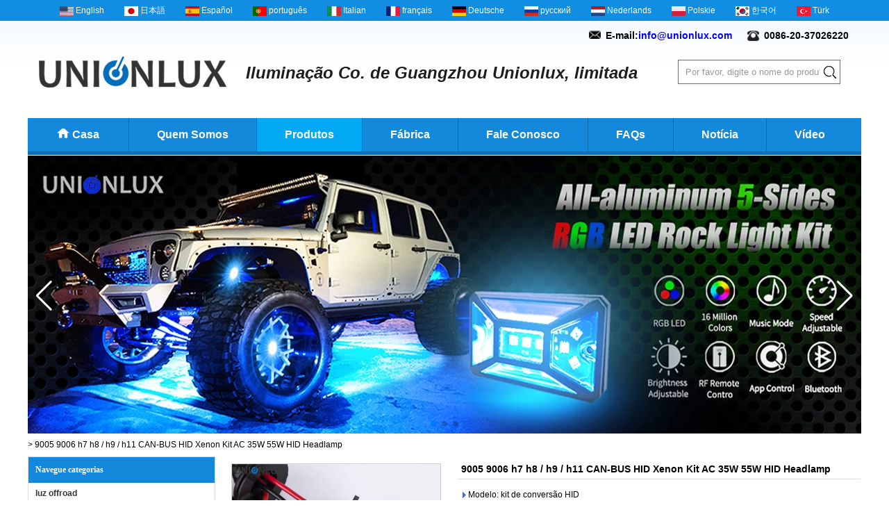

--- FILE ---
content_type: text/html; charset=utf-8
request_url: https://www.carlightsupplier.com/pt/products/9005-9006-h7-h8-h9-h11-CAN-BUS-HID-Xenon-Kit-AC-35W-55W-HID-Headlamp.html
body_size: 15099
content:
    <!DOCTYPE html>
    <html lang="pt">

    <head>
        <meta charset="utf-8">
        <!-- SEO BEGIN -->
        <title>Fornecedor de kit de conversão HID, China Wholesale Kit Xenon HID, HID China fábrica</title>
        <meta name="keywords" content="China Wholesale Kit Xenon HID, fábrica HID China, fornecedor de kit de conversão HID, China fabricante de faróis escondidos, kit CAN-BUS C9" />
        <meta name="description" content="China Wholesale Kit Xenon HID. Kit de kit de xenônio escondido da China, oferecemos-lhe o melhor preço competitivo, produto de alta qualidade, garantia 100&#37; 12 meses e entrega rápida.&#13;&#10;Também recebemos pedidos de OEM e ODM para o kit de xenônio slim / canbus hid." />
        <link rel="canonical" href="https://www.carlightsupplier.com/pt/products/9005-9006-h7-h8-h9-h11-CAN-BUS-HID-Xenon-Kit-AC-35W-55W-HID-Headlamp.html">
        <link rel="alternate" hreflang="en" href="https://www.carlightsupplier.com/products/9005-9006-h7-h8-h9-h11-CAN-BUS-HID-Xenon-Kit-AC-35W-55W-HID-Headlamp.html">
        <link rel="alternate" hreflang="ja" href="https://www.carlightsupplier.com/jp/products/9005-9006-h7-h8-h9-h11-CAN-BUS-HID-Xenon-Kit-AC-35W-55W-HID-Headlamp.html">
        <link rel="alternate" hreflang="es" href="https://www.carlightsupplier.com/es/products/9005-9006-h7-h8-h9-h11-CAN-BUS-HID-Xenon-Kit-AC-35W-55W-HID-Headlamp.html">
        <link rel="alternate" hreflang="pt" href="https://www.carlightsupplier.com/pt/products/9005-9006-h7-h8-h9-h11-CAN-BUS-HID-Xenon-Kit-AC-35W-55W-HID-Headlamp.html">
        <link rel="alternate" hreflang="it" href="https://www.carlightsupplier.com/it/products/9005-9006-h7-h8-h9-h11-CAN-BUS-HID-Xenon-Kit-AC-35W-55W-HID-Headlamp.html">
        <link rel="alternate" hreflang="fr" href="https://www.carlightsupplier.com/fr/products/9005-9006-h7-h8-h9-h11-CAN-BUS-HID-Xenon-Kit-AC-35W-55W-HID-Headlamp.html">
        <link rel="alternate" hreflang="de" href="https://www.carlightsupplier.com/de/products/9005-9006-h7-h8-h9-h11-CAN-BUS-HID-Xenon-Kit-AC-35W-55W-HID-Headlamp.html">
        <link rel="alternate" hreflang="ru" href="https://www.carlightsupplier.com/ru/products/9005-9006-h7-h8-h9-h11-CAN-BUS-HID-Xenon-Kit-AC-35W-55W-HID-Headlamp.html">
        <link rel="alternate" hreflang="nl" href="https://www.carlightsupplier.com/nl/products/9005-9006-h7-h8-h9-h11-CAN-BUS-HID-Xenon-Kit-AC-35W-55W-HID-Headlamp.html">
        <link rel="alternate" hreflang="pl" href="https://www.carlightsupplier.com/pl/products/9005-9006-h7-h8-h9-h11-CAN-BUS-HID-Xenon-Kit-AC-35W-55W-HID-Headlamp.html">
        <link rel="alternate" hreflang="ko" href="https://www.carlightsupplier.com/kr/products/9005-9006-h7-h8-h9-h11-CAN-BUS-HID-Xenon-Kit-AC-35W-55W-HID-Headlamp.html">
        <link rel="alternate" hreflang="tr" href="https://www.carlightsupplier.com/tr/products/9005-9006-h7-h8-h9-h11-CAN-BUS-HID-Xenon-Kit-AC-35W-55W-HID-Headlamp.html">
        <meta property="og:type" content="website" />
        <meta property="og:title" content="Fornecedor de kit de conversão HID, China Wholesale Kit Xenon HID, HID China fábrica" />
        <meta property="og:site_name" content="China Wholesale Kit Xenon HID, fábrica HID China, fornecedor de kit de conversão HID, China fabricante de faróis escondidos, kit CAN-BUS C9" />
        <meta property="og:description" content="China Wholesale Kit Xenon HID. Kit de kit de xenônio escondido da China, oferecemos-lhe o melhor preço competitivo, produto de alta qualidade, garantia 100&#37; 12 meses e entrega rápida.&#13;&#10;Também recebemos pedidos de OEM e ODM para o kit de xenônio slim / canbus hid." />
        <meta property="og:url" content="https://www.carlightsupplier.com/pt/products/9005-9006-h7-h8-h9-h11-CAN-BUS-HID-Xenon-Kit-AC-35W-55W-HID-Headlamp.html" />
        <meta property="og:image" content="https://cdn.cloudbf.com/thumb/pad/500x500_xsize/upfile/154/product_o/9005-9006-h7-h8-h9-h11-CAN-BUS-HID-Xenon-Kit-AC-35W-55W-HID-Headlamp.jpg.webp" />
                <link rel="shortcut icon" href="/favicon.ico">
        <meta name="author" content="yjzw.net">

        <!--[if IE]>
        <meta http-equiv="X-UA-Compatible" content="IE=edge">
        <![endif]-->
        <meta name="viewport" content="width=device-width, initial-scale=1">
        <link rel="stylesheet" type="text/css" href="/themes/zzx/autopartsd/static/font/iconfont.css" />
        <link rel="stylesheet" type="text/css" href="/themes/zzx/a_public/css/flexslider.css" />
        <link rel="stylesheet" type="text/css" href="/themes/zzx/autopartsd/static/fonts/iconfont.css" />
        <link rel="stylesheet" type="text/css" href="/themes/zzx/autopartsd/static/css/animate.min.css">
        <link rel="stylesheet" type="text/css" href="/themes/zzx/autopartsd/static/css/yunteam.css?v=1.1.4" />
        <link rel="stylesheet" type="text/css" href="/themes/zzx/autopartsd/static/css/style.css" />
        <link rel="stylesheet" type="text/css" href="/themes/zzx/autopartsd/static/css/xiugai.css?v=1.1.1" />
        <!--  -->
        <link rel="stylesheet" href="/themes/zzx/a_public/css/swiper-bundle.min.css" />

        <script src="/themes/zzx/a_public/js/jquery.min.js"></script>
        <script src="/themes/zzx/a_public/layer/layer.js"></script>
        <script src="/themes/zzx/a_public/js/MSClass.js"></script>
        <script src="/themes/zzx/a_public/js/jquery.flexslider-min.js"></script>
        <script src="/themes/zzx/a_public/js/swiper-bundle.min.js"></script>
        <script src="/themes/zzx/a_public/js/yunteam.js" ty pe="text/javascript" charset="utf-8"></script>
<!--        <link rel="stylesheet" href="/themes/zzx/autopartsd/static/css/pt.css">-->



        <!--[if lt IE 9]>
        <script src="/themes/zzx/a_public/js/html5shiv.min.js"></script>
        <script src="/themes/zzx/a_public/js/respond.min.js"></script>
        <![endif]-->
        
        

        <link rel="stylesheet" href="/themes/zzx/a_public/css/editable_page.css"><link rel="stylesheet" href="/pt/diystylecss/ssssss.xcss">        <meta name="viewport"
            content="width=device-width,user-scalable=yes,initial-scale=0.3,maximum-scale=0.3,shrink-to-fit=no">
        <style type="text/css">
            @media screen and (max-width: 1200px) {

                html,
                body {
                    width: 1280px;
                }
            }
        </style>
    </head>

    <body class="">
        
        <div id="container">
            <div id="header">
                <div class="lunghhs">
                    <dl class="language">
                        <dt>Select Language</dt>
                                                <dd>
                            <a href="https://www.carlightsupplier.com/products/9005-9006-h7-h8-h9-h11-CAN-BUS-HID-Xenon-Kit-AC-35W-55W-HID-Headlamp.html" hreflang="English" title="English">
                                <img src="/themes/zzx/a_public/flags/4x3/us.svg" width="20px" height="14px" />
                                <span>English</span>
                            </a>
                        </dd>
                                                <dd>
                            <a href="https://www.carlightsupplier.com/jp/products/9005-9006-h7-h8-h9-h11-CAN-BUS-HID-Xenon-Kit-AC-35W-55W-HID-Headlamp.html" hreflang="日本語" title="日本語">
                                <img src="/themes/zzx/a_public/flags/4x3/jp.svg" width="20px" height="14px" />
                                <span>日本語</span>
                            </a>
                        </dd>
                                                <dd>
                            <a href="https://www.carlightsupplier.com/es/products/9005-9006-h7-h8-h9-h11-CAN-BUS-HID-Xenon-Kit-AC-35W-55W-HID-Headlamp.html" hreflang="Español" title="Español">
                                <img src="/themes/zzx/a_public/flags/4x3/es.svg" width="20px" height="14px" />
                                <span>Español</span>
                            </a>
                        </dd>
                                                <dd>
                            <a href="https://www.carlightsupplier.com/pt/products/9005-9006-h7-h8-h9-h11-CAN-BUS-HID-Xenon-Kit-AC-35W-55W-HID-Headlamp.html" hreflang="português" title="português">
                                <img src="/themes/zzx/a_public/flags/4x3/pt.svg" width="20px" height="14px" />
                                <span>português</span>
                            </a>
                        </dd>
                                                <dd>
                            <a href="https://www.carlightsupplier.com/it/products/9005-9006-h7-h8-h9-h11-CAN-BUS-HID-Xenon-Kit-AC-35W-55W-HID-Headlamp.html" hreflang="Italian" title="Italian">
                                <img src="/themes/zzx/a_public/flags/4x3/it.svg" width="20px" height="14px" />
                                <span>Italian</span>
                            </a>
                        </dd>
                                                <dd>
                            <a href="https://www.carlightsupplier.com/fr/products/9005-9006-h7-h8-h9-h11-CAN-BUS-HID-Xenon-Kit-AC-35W-55W-HID-Headlamp.html" hreflang="français" title="français">
                                <img src="/themes/zzx/a_public/flags/4x3/fr.svg" width="20px" height="14px" />
                                <span>français</span>
                            </a>
                        </dd>
                                                <dd>
                            <a href="https://www.carlightsupplier.com/de/products/9005-9006-h7-h8-h9-h11-CAN-BUS-HID-Xenon-Kit-AC-35W-55W-HID-Headlamp.html" hreflang="Deutsche" title="Deutsche">
                                <img src="/themes/zzx/a_public/flags/4x3/de.svg" width="20px" height="14px" />
                                <span>Deutsche</span>
                            </a>
                        </dd>
                                                <dd>
                            <a href="https://www.carlightsupplier.com/ru/products/9005-9006-h7-h8-h9-h11-CAN-BUS-HID-Xenon-Kit-AC-35W-55W-HID-Headlamp.html" hreflang="русский" title="русский">
                                <img src="/themes/zzx/a_public/flags/4x3/ru.svg" width="20px" height="14px" />
                                <span>русский</span>
                            </a>
                        </dd>
                                                <dd>
                            <a href="https://www.carlightsupplier.com/nl/products/9005-9006-h7-h8-h9-h11-CAN-BUS-HID-Xenon-Kit-AC-35W-55W-HID-Headlamp.html" hreflang="Nederlands" title="Nederlands">
                                <img src="/themes/zzx/a_public/flags/4x3/nl.svg" width="20px" height="14px" />
                                <span>Nederlands</span>
                            </a>
                        </dd>
                                                <dd>
                            <a href="https://www.carlightsupplier.com/pl/products/9005-9006-h7-h8-h9-h11-CAN-BUS-HID-Xenon-Kit-AC-35W-55W-HID-Headlamp.html" hreflang="Polskie" title="Polskie">
                                <img src="/themes/zzx/a_public/flags/4x3/pl.svg" width="20px" height="14px" />
                                <span>Polskie</span>
                            </a>
                        </dd>
                                                <dd>
                            <a href="https://www.carlightsupplier.com/kr/products/9005-9006-h7-h8-h9-h11-CAN-BUS-HID-Xenon-Kit-AC-35W-55W-HID-Headlamp.html" hreflang="한국어" title="한국어">
                                <img src="/themes/zzx/a_public/flags/4x3/kr.svg" width="20px" height="14px" />
                                <span>한국어</span>
                            </a>
                        </dd>
                                                <dd>
                            <a href="https://www.carlightsupplier.com/tr/products/9005-9006-h7-h8-h9-h11-CAN-BUS-HID-Xenon-Kit-AC-35W-55W-HID-Headlamp.html" hreflang="Türk" title="Türk">
                                <img src="/themes/zzx/a_public/flags/4x3/tr.svg" width="20px" height="14px" />
                                <span>Türk</span>
                            </a>
                        </dd>
                                            </dl>
                </div>
                <div class="wrap">
                    <div class="phone">
                        <div style="float: left;"><img src="https://cdn.cloudbf.com/files/app/open/3/img/2023/08/28/20170826092930717_jYS14G.png" style="float: left; margin-top: 1px; border-width: 0px; border-style: solid;" />
<span style="display: inline-block;float: left;font-size: 14px;margin-left: 7px;">E-mail:<a href="mailto:info@unionlux.com" style="color: rgb(0, 0, 255);" target="_blank">info@unionlux.com</a></span></div>

<div style="float: left;margin-left: 22px;"><img src="https://cdn.cloudbf.com/files/app/open/3/img/2023/08/28/20170826093019658_UiURqc.png" style="float: left; margin-top: 1px; border-width: 0px; border-style: solid;" />
<span style="display: inline-block;float: left;font-size: 14px;margin-left: 7px;">0086-20-37026220</span></div>                    </div>
                    <div class="logo">
                        <a href="/pt" rel="home" title="Iluminação Co. de Guangzhou Unionlux, limitada."><img
                                alt="Iluminação Co. de Guangzhou Unionlux, limitada." src="https://cdn.cloudbf.com/files/154/img/2023/08/28/202308281451160164732.png"
                                title="Iluminação Co. de Guangzhou Unionlux, limitada."  onload="CheckOnload(this,0,60);" type=""></a>
                    </div>
                    <div class="tip"><p>
<span style="font-size:24px;color:#1e1e1e;font-family: Arial;">Iluminação Co. de Guangzhou Unionlux, limitada</span></p></div>
                    <div class="request"><a href="/pt/inquiry.html">Solicite um orçamento</a></div>
                    <div class="search">
                        <form action="/pt/apisearch.html" method="post" name="SearchForm" id="SearchForm">
                            <input type="hidden" name="cid" id="cid" value="">
                            <dl class="category">
                                <dt>todas as categorias</dt>
                                <dd>
                                                                        <a href="#" onclick="return setCategory(this,4028);"
                                       title="China luz offroad fabricante">
                                        luz offroad                                    </a>
                                                                        <a href="#" onclick="return setCategory(this,4601);"
                                       title="China  fabricante">
                                                                            </a>
                                                                        <a href="#" onclick="return setCategory(this,4602);"
                                       title="China  fabricante">
                                                                            </a>
                                                                        <a href="#" onclick="return setCategory(this,4603);"
                                       title="China  fabricante">
                                                                            </a>
                                                                        <a href="#" onclick="return setCategory(this,4021);"
                                       title="China Farol led automático fabricante">
                                        Farol led automático                                    </a>
                                                                        <a href="#" onclick="return setCategory(this,4039);"
                                       title="China Mercedes Benz fabricante">
                                        Mercedes Benz                                    </a>
                                                                        <a href="#" onclick="return setCategory(this,4027);"
                                       title="China Bulbo da série de D fabricante">
                                        Bulbo da série de D                                    </a>
                                                                        <a href="#" onclick="return setCategory(this,4022);"
                                       title="China HID luz Xenon fabricante">
                                        HID luz Xenon                                    </a>
                                                                        <a href="#" onclick="return setCategory(this,5483);"
                                       title="China  fabricante">
                                                                            </a>
                                                                        <a href="#" onclick="return setCategory(this,5481);"
                                       title="China  fabricante">
                                                                            </a>
                                                                        <a href="#" onclick="return setCategory(this,4600);"
                                       title="China  fabricante">
                                                                            </a>
                                                                        <a href="#" onclick="return setCategory(this,4574);"
                                       title="China  fabricante">
                                                                            </a>
                                                                        <a href="#" onclick="return setCategory(this,4573);"
                                       title="China  fabricante">
                                                                            </a>
                                                                        <a href="#" onclick="return setCategory(this,4572);"
                                       title="China  fabricante">
                                                                            </a>
                                                                        <a href="#" onclick="return setCategory(this,4042);"
                                       title="China OEM Ballast fabricante">
                                        OEM Ballast                                    </a>
                                                                        <a href="#" onclick="return setCategory(this,4041);"
                                       title="China Mazda fabricante">
                                        Mazda                                    </a>
                                                                        <a href="#" onclick="return setCategory(this,4040);"
                                       title="China Honda fabricante">
                                        Honda                                    </a>
                                                                        <a href="#" onclick="return setCategory(this,4038);"
                                       title="China BMW fabricante">
                                        BMW                                    </a>
                                                                        <a href="#" onclick="return setCategory(this,4037);"
                                       title="China RGB Wheel Light fabricante">
                                        RGB Wheel Light                                    </a>
                                                                        <a href="#" onclick="return setCategory(this,4036);"
                                       title="China LED Fang Light fabricante">
                                        LED Fang Light                                    </a>
                                                                    </dd>
                            </dl>
                                                        <input type="text" class="textbox" name="keyword" id="keywords"
                                   value="Por favor, digite o nome do produto"
                                   def="Por favor, digite o nome do produto" onfocus="onFocus(this)"
                                   onblur="onBlur(this)">
                                                        <input type="submit" class="submit" value="Procurar">
                        </form>
                    </div>
                </div>
            </div>
            <div id="nav">
                <div class="wrap">
                    <ul>
                                                <li class=""><a href="/pt/index.html">Casa</a></li>
                                                                        <li class=""><a href="/pt/about-us.html">Quem Somos</a></li>
                                                                        <li class="current">
                            <a href="/pt/products.htm">Produtos</a>
                                                        <div class="products">
                                                                <a href="/pt/products/Offroad-light.htm">luz offroad</a>
                                                                <a href="/pt/products/UTVATV-Light.htm"></a>
                                                                <a href="/pt/products/LED-Interior-Light.htm"></a>
                                                                <a href="/pt/products/Motorcycle-Light.htm"></a>
                                                                <a href="/pt/products/Led-Headlight.htm">Farol led automático</a>
                                                                <a href="/pt/products/HID-Xenon-light.htm">HID luz Xenon</a>
                                                                <a href="/pt/products/LED-marker.htm">Marcador LED</a>
                                                            </div>
                                                    </li>
                                                                        <li class=""><a href="/pt/about-us/Factory.html">Fábrica</a></li>
                                                                        <li class=""><a href="/pt/contact-us.html">Fale Conosco</a></li>
                                                                        <li class=""><a href="/pt/FAQs.html">FAQs</a></li>
                                                                        <li class=""><a href="/pt/news.htm">Notícia</a></li>
                                                                        <li class=""><a href="/pt/video.htm">Vídeo</a></li>
                                                                    </ul>
                </div>
            </div>
    <div class="clear"></div>


        <div class="banner pr wrap" id="banner">
    <div class="swiper-container banner-container banner-swiper">
        <div class="swiper-wrapper">
                        <div class="swiper-slide">
                <a href="https://www.carlightsupplier.com/products/All-aluminum-5-Sides-RGB-LED-Rock-Lights-Kit-Multicolor-Neon-Accent-Music-Underbody-Lighting-Underglow-Kits-with-RF-Controller-for-Off-Road-Cars.html" class="swiper_link"><img src="https://cdn.cloudbf.com/thumb/format/mini_xsize/files/154/img/2023/10/08/5_EzduJ6.jpg.webp" height="100%" /></a>
            </div>
                        <div class="swiper-slide">
                <a href="javascript:void(0);" class="swiper_link"><img src="https://cdn.cloudbf.com/thumb/format/mini_xsize/upfile/154/ad/2022120116034110411.jpg.webp" height="100%" /></a>
            </div>
                        <div class="swiper-slide">
                <a href="javascript:void(0);" class="swiper_link"><img src="https://cdn.cloudbf.com/thumb/format/mini_xsize/upfile/154/ad/2022112215134823931.jpg.webp" height="100%" /></a>
            </div>
                    </div>
        <!-- Add Pagination -->
        <div class="swiper-pagination"></div>
        <!-- Add Arrows -->
        <div class="bun ani" swiper-animate-effect="zoomIn" swiper-animate-duration="0.2s" swiper-animate-delay="0.3s">
            <div class="swiper-button-next swiper-button-white"></div>
            <div class="swiper-button-prev swiper-button-white"></div>
        </div>
        <!-- <div class="swiper-button-next"></div>
            <div class="swiper-button-prev"></div> -->
    </div>

</div>
<script>
    var swiper = new Swiper('.banner-container', {
        loop: true,
        autoplay: {
            delay: 6000,
            stopOnLastSlide: false,
            disableOnInteraction: false,
        },
        pagination: {
            el: '.banner-container .swiper-pagination',
            clickable: true,
        },
        // followFinger: false,
        // effect: 'fade',
        speed: 1000,
        navigation: {
            nextEl: '.banner-container .swiper-button-next',
            prevEl: '.banner-container .swiper-button-prev',
        }
    });
</script>

        
    <link rel="stylesheet" type="text/css" href="/themes/zzx/a_public/css/lightbox.css" />
    <link rel="stylesheet" type="text/css" href="/themes/zzx/autopartsd/static/css/products.css" />
        <script src="/themes/zzx/a_public/js/Magnifier.js" type="text/javascript" charset="utf-8"></script>
    <script src="/themes/zzx/a_public/js/lightbox.js" type="text/javascript" charset="utf-8"></script>
    <script type="text/javascript" src="/themes/zzx/a_public/js/Gallery.js"></script>
        <div id="container">
        <div id="position">
                        &gt; <span>9005 9006 h7 h8 / h9 / h11 CAN-BUS HID Xenon Kit AC 35W 55W HID Headlamp</span>
        </div>
        <div id="main">
            <div class="sider">
                <dl class="box menu category">
    <dt>Navegue categorias</dt>
        <dd class="">
        <a href="/pt/products/Offroad-light.htm" title="China luz offroad fabricante" class="parent top">luz offroad</a>
                <span></span>
        <!-- <ul>
                        <li class="sub top "><a href="/pt/products/LED-Grille-Light-Kit.htm" title="China  fabricante"></a>
            </li>
                        <li class="sub top "><a href="/pt/products/rgb-wheel-light.htm" title="China RGB Wheel Light fabricante">RGB Wheel Light</a>
            </li>
                        <li class="sub top "><a href="/pt/products/LED-Rock-Light.htm" title="China LED Rock Light fabricante">LED Rock Light</a>
            </li>
                        <li class="sub top "><a href="/pt/products/LED-work-light.htm" title="China Luz de trabalho LED fabricante">Luz de trabalho LED</a>
            </li>
                        <li class="sub top "><a href="/pt/products/LED-light-bar.htm" title="China Barra de luz LED fabricante">Barra de luz LED</a>
            </li>
                    </ul> -->
            </dd>
            <dd class="">
        <a href="/pt/products/UTVATV-Light.htm" title="China  fabricante" class="parent top"></a>
                <span></span>
        <!-- <ul>
                        <li class="sub top "><a href="/pt/products/led-fang-light.htm" title="China LED Fang Light fabricante">LED Fang Light</a>
            </li>
                    </ul> -->
            </dd>
            <dd class="">
        <a href="/pt/products/LED-Interior-Light.htm" title="China  fabricante" class="parent top"></a>
            </dd>
            <dd class="">
        <a href="/pt/products/Motorcycle-Light.htm" title="China  fabricante" class="parent top"></a>
            </dd>
            <dd class="">
        <a href="/pt/products/Led-Headlight.htm" title="China Farol led automático fabricante" class="parent top">Farol led automático</a>
                <span></span>
        <!-- <ul>
                        <li class="sub top "><a href="/pt/products/LED-Projector.htm" title="China  fabricante"></a>
            </li>
                        <li class="sub top "><a href="/pt/products/S3-Pro-LED-Headlight.htm" title="China  fabricante"></a>
            </li>
                        <li class="sub top "><a href="/pt/products/V27-Gold-Headlight.htm" title="China  fabricante"></a>
            </li>
                        <li class="sub top "><a href="/pt/products/V25-Canbus-Headlight.htm" title="China  fabricante"></a>
            </li>
                        <li class="sub top "><a href="/pt/products/S-Projector.htm" title="China  fabricante"></a>
            </li>
                    </ul> -->
            </dd>
            <dd class="">
        <a href="/pt/products/HID-Xenon-light.htm" title="China HID luz Xenon fabricante" class="parent top">HID luz Xenon</a>
                <span></span>
        <!-- <ul>
                        <li class="sub top "><a href="/pt/products/D-series.htm" title="China Bulbo da série de D fabricante">Bulbo da série de D</a>
            </li>
                        <li class="sub top "><a href="/pt/products/OEM-Ballast.htm" title="China OEM Ballast fabricante">OEM Ballast</a>
            </li>
                    </ul> -->
            </dd>
            <dd class="">
        <a href="/pt/products/LED-marker.htm" title="China Marcador LED fabricante" class="parent top">Marcador LED</a>
                <span></span>
        <!-- <ul>
                        <li class="sub top "><a href="/pt/products/Mercedes-Benz.htm" title="China Mercedes Benz fabricante">Mercedes Benz</a>
            </li>
                        <li class="sub top "><a href="/pt/products/Mazda.htm" title="China Mazda fabricante">Mazda</a>
            </li>
                        <li class="sub top "><a href="/pt/products/Honda.htm" title="China Honda fabricante">Honda</a>
            </li>
                        <li class="sub top "><a href="/pt/products/BMW.htm" title="China BMW fabricante">BMW</a>
            </li>
                    </ul> -->
            </dd>
        </dl>

                <!--include left-->
                <script type="text/javascript">
    $('.category dd span').click(function(){
        if($(this).parent().hasClass('select')){
            $(this).parent().removeClass('select')
        }else{
            $(this).parent().toggleClass('open').siblings().removeClass('open');
        }
    })
</script>
<div class="h5"></div>


<dl class="box subscribe">
    <dt>Se inscrever</dt>
    <dd>
        <div class="annotation">Receba atualizações por e-mail sobre novos produtos</div>
        <form>
            <input type="text" class="textbox" name="Email" id="Email" value="Endereço de email" def="Endereço de email" onfocus="onFocus(this)" onblur="onBlur(this)" />
            <input type="button" class="btn" value="Se inscrever" onclick="Subscribe()">
        </form>
    </dd>
</dl>
<div class="h5"></div>


<div class="website" ><dl class="box cert">
    <dt>Certificações.</dt>
    <dd>
        <div class="swiper-container add_Certifications6">
            <div class="swiper-wrapper">
                                <div class="swiper-slide">
                                        <a href="javascript:void(0);"><img src="https://cdn.cloudbf.com/thumb/format/mini_xsize/upfile/154/ad/2017112317440550671.jpg.webp" title="证书 5"></a>
                                    </div>
                                <div class="swiper-slide">
                                        <a href="javascript:void(0);"><img src="https://cdn.cloudbf.com/thumb/format/mini_xsize/upfile/154/ad/2017112317434184751.jpg.webp" title="证书 4"></a>
                                    </div>
                                <div class="swiper-slide">
                                        <a href="javascript:void(0);"><img src="https://cdn.cloudbf.com/thumb/format/mini_xsize/upfile/154/ad/2017112317422000461.jpg.webp" title="证书 2"></a>
                                    </div>
                                <div class="swiper-slide">
                                        <a href="javascript:void(0);"><img src="https://cdn.cloudbf.com/thumb/format/mini_xsize/upfile/154/ad/2017112317415581631.jpg.webp" title="证书 1"></a>
                                    </div>
                                            </div>
            <div class="swiper-button-next swiper-button-black"></div>
            <div class="swiper-button-prev swiper-button-black"></div>
        </div>
        <!--内容-->
        <script>
            var swiper = new Swiper('.add_Certifications6', {
      spaceBetween: 30,
      centeredSlides: true,
      loop:true,
      autoplay: {
        delay: 4500,
        disableOnInteraction: false,
      },
      navigation: {
        nextEl: '.add_Certifications6 .swiper-button-next',
        prevEl: '.add_Certifications6 .swiper-button-prev',
      },
    });
  </script>
    </dd>
</dl>
</div>
<div class="h5"></div>


<div class="website" ><dl class="box product">
    <dt></dt>
    <dd id="marqueea637">
                <div class="item">
            <a href="/pt/products/Undergolw-Light-For-Car-Jeep-Off-Road-Truck-Boat-Bluetooth-APP-Control-468-In-1-RGB-LED-Rock-Lights-Chassis-Light-Music-Sync-COPY-bav4w2.html" class="pic" title="China Luzes de rock LED de 5 lados 8 pods Luzes de brilho multicoloridas para caminhões com controle de aplicativo Modo de música intermitente Luzes de rock RGB para acessórios de carro SUV de barco fabricante">
                <img src="https://cdn.cloudbf.com/thumb/format/mini_xsize/files/154/img/2023/10/08/202310081106520176421.jpg.webp" alt="China Luzes de rock LED de 5 lados 8 pods Luzes de brilho multicoloridas para caminhões com controle de aplicativo Modo de música intermitente Luzes de rock RGB para acessórios de carro SUV de barco fabricante" />
            </a>
            <h2>
                <a href="/pt/products/Undergolw-Light-For-Car-Jeep-Off-Road-Truck-Boat-Bluetooth-APP-Control-468-In-1-RGB-LED-Rock-Lights-Chassis-Light-Music-Sync-COPY-bav4w2.html" title="China Luzes de rock LED de 5 lados 8 pods Luzes de brilho multicoloridas para caminhões com controle de aplicativo Modo de música intermitente Luzes de rock RGB para acessórios de carro SUV de barco fabricante">Luzes de rock LED de 5 lados 8 pods Luzes de brilho multicoloridas para caminhões com controle de aplicativo Modo de música intermitente Luzes de rock RGB para acessórios de carro SUV de barco</a>
            </h2>
            <div class="clear"></div>
        </div>
                <div class="item">
            <a href="/pt/products/All-aluminum-5-Sides-RGB-LED-Rock-Lights-Kit-Multicolor-Neon-Accent-Music-Underbody-Lighting-Underglow-Kits-with-RF-Controller-for-Off-Road-Cars.html" class="pic" title="China Bluetooth RGB LED Rock Lights Kit, Multicolor Neon Accent Music Flashing Lighting Underglow Kits with RF Controller for Off-Road, Trucks, Cars, UTV, ATV, SUV, RZR, Motorcycles, Boats - COPY - fdf63g fabricante">
                <img src="https://cdn.cloudbf.com/thumb/format/mini_xsize/files/154/img/2023/10/08/202310081449250125273.jpg.webp" alt="China Bluetooth RGB LED Rock Lights Kit, Multicolor Neon Accent Music Flashing Lighting Underglow Kits with RF Controller for Off-Road, Trucks, Cars, UTV, ATV, SUV, RZR, Motorcycles, Boats - COPY - fdf63g fabricante" />
            </a>
            <h2>
                <a href="/pt/products/All-aluminum-5-Sides-RGB-LED-Rock-Lights-Kit-Multicolor-Neon-Accent-Music-Underbody-Lighting-Underglow-Kits-with-RF-Controller-for-Off-Road-Cars.html" title="China Bluetooth RGB LED Rock Lights Kit, Multicolor Neon Accent Music Flashing Lighting Underglow Kits with RF Controller for Off-Road, Trucks, Cars, UTV, ATV, SUV, RZR, Motorcycles, Boats - COPY - fdf63g fabricante">Bluetooth RGB LED Rock Lights Kit, Multicolor Neon Accent Music Flashing Lighting Underglow Kits with RF Controller for Off-Road, Trucks, Cars, UTV, ATV, SUV, RZR, Motorcycles, Boats - COPY - fdf63g</a>
            </h2>
            <div class="clear"></div>
        </div>
                <div class="item">
            <a href="/pt/products/6-Pods-RGBW-LED-Rock-Lights-24LEDS-210-Degrees-Wide-Angle-Music-Mode-Neon-LED-Light-Kit-for-Off-Road-Truck-SUV-ATV-UTV-Boat.html" class="pic" title="China 5 Sides LED Rock Lights 8 Pods Multicolor Underglow Lights for Trucks with App Control Flashing Music Mode RGB Rock Lights for Boat SUV Car Accessories - COPY - lf3jlu fabricante">
                <img src="https://cdn.cloudbf.com/thumb/format/mini_xsize/files/154/img/2023/10/10/202310101631040191008.jpg.webp" alt="China 5 Sides LED Rock Lights 8 Pods Multicolor Underglow Lights for Trucks with App Control Flashing Music Mode RGB Rock Lights for Boat SUV Car Accessories - COPY - lf3jlu fabricante" />
            </a>
            <h2>
                <a href="/pt/products/6-Pods-RGBW-LED-Rock-Lights-24LEDS-210-Degrees-Wide-Angle-Music-Mode-Neon-LED-Light-Kit-for-Off-Road-Truck-SUV-ATV-UTV-Boat.html" title="China 5 Sides LED Rock Lights 8 Pods Multicolor Underglow Lights for Trucks with App Control Flashing Music Mode RGB Rock Lights for Boat SUV Car Accessories - COPY - lf3jlu fabricante">5 Sides LED Rock Lights 8 Pods Multicolor Underglow Lights for Trucks with App Control Flashing Music Mode RGB Rock Lights for Boat SUV Car Accessories - COPY - lf3jlu</a>
            </h2>
            <div class="clear"></div>
        </div>
                <div class="item">
            <a href="/pt/products/2-Pcs-LED-Sequential-Side-Marker-Light-Front-Fender-Vent-Light-for-Jeep-Wrangler-JL-2018-2020-LED-Amber-Blinker-Turn-Signal-Lights-White-Day-Running-Lamps.html" class="pic" title="China Motorcycle LED Fog Lights Auxiliary Driving Light 120W Dual Color Spotlights White Amber Strobe Flashing Lights for Car Truck 2pcs - COPY - iqmu45 fabricante">
                <img src="https://cdn.cloudbf.com/thumb/format/mini_xsize/files/154/img/2023/10/08/202310081733110199381.jpg.webp" alt="China Motorcycle LED Fog Lights Auxiliary Driving Light 120W Dual Color Spotlights White Amber Strobe Flashing Lights for Car Truck 2pcs - COPY - iqmu45 fabricante" />
            </a>
            <h2>
                <a href="/pt/products/2-Pcs-LED-Sequential-Side-Marker-Light-Front-Fender-Vent-Light-for-Jeep-Wrangler-JL-2018-2020-LED-Amber-Blinker-Turn-Signal-Lights-White-Day-Running-Lamps.html" title="China Motorcycle LED Fog Lights Auxiliary Driving Light 120W Dual Color Spotlights White Amber Strobe Flashing Lights for Car Truck 2pcs - COPY - iqmu45 fabricante">Motorcycle LED Fog Lights Auxiliary Driving Light 120W Dual Color Spotlights White Amber Strobe Flashing Lights for Car Truck 2pcs - COPY - iqmu45</a>
            </h2>
            <div class="clear"></div>
        </div>
                <div class="item">
            <a href="/pt/products/Motorcycle-LED-Fog-Lights-Auxiliary-Driving-Light-120W-Dual-Color-Spotlights-White-Amber-Strobe-Flashing-Lights-for-Car-Truck-2pcs.html" class="pic" title="China Motorcycle LED Pods Auxiliary Driving Fog Lights White Yellow Red Green Blue LED Spotlight Projector Work Light 60W 7800lm 2 pack - COPY - kgcps1 fabricante">
                <img src="https://cdn.cloudbf.com/thumb/format/mini_xsize/files/154/img/2023/10/08/202310081706300171644.jpg.webp" alt="China Motorcycle LED Pods Auxiliary Driving Fog Lights White Yellow Red Green Blue LED Spotlight Projector Work Light 60W 7800lm 2 pack - COPY - kgcps1 fabricante" />
            </a>
            <h2>
                <a href="/pt/products/Motorcycle-LED-Fog-Lights-Auxiliary-Driving-Light-120W-Dual-Color-Spotlights-White-Amber-Strobe-Flashing-Lights-for-Car-Truck-2pcs.html" title="China Motorcycle LED Pods Auxiliary Driving Fog Lights White Yellow Red Green Blue LED Spotlight Projector Work Light 60W 7800lm 2 pack - COPY - kgcps1 fabricante">Motorcycle LED Pods Auxiliary Driving Fog Lights White Yellow Red Green Blue LED Spotlight Projector Work Light 60W 7800lm 2 pack - COPY - kgcps1</a>
            </h2>
            <div class="clear"></div>
        </div>
                <div class="item">
            <a href="/pt/products/Motorcycle-LED-Pods-Auxiliary-Driving-Fog-Lights-White-Yellow-Red-Green-Blue-LED-Spotlight-Projector-Work-Light-60W-7800lm-2-pack.html" class="pic" title="China Universal RGB LED Grille Light Upgrade Front Grille Light Day Running Light App Control Grill Light FOR Toyota 4Runner 2014-2019 - COPY - rrrabi fabricante">
                <img src="https://cdn.cloudbf.com/thumb/format/mini_xsize/files/154/img/2023/10/08/202310081543460174572.jpg.webp" alt="China Universal RGB LED Grille Light Upgrade Front Grille Light Day Running Light App Control Grill Light FOR Toyota 4Runner 2014-2019 - COPY - rrrabi fabricante" />
            </a>
            <h2>
                <a href="/pt/products/Motorcycle-LED-Pods-Auxiliary-Driving-Fog-Lights-White-Yellow-Red-Green-Blue-LED-Spotlight-Projector-Work-Light-60W-7800lm-2-pack.html" title="China Universal RGB LED Grille Light Upgrade Front Grille Light Day Running Light App Control Grill Light FOR Toyota 4Runner 2014-2019 - COPY - rrrabi fabricante">Universal RGB LED Grille Light Upgrade Front Grille Light Day Running Light App Control Grill Light FOR Toyota 4Runner 2014-2019 - COPY - rrrabi</a>
            </h2>
            <div class="clear"></div>
        </div>
                <div class="item">
            <a href="/pt/products/Led-Car-Front-Grille-Lighting-RGB-Universal-Daytime-Running-Light-FOR-Tacoma-2020-22-SUV-Auto-Central-Grid-Warning-Fog-Light-12V.html" class="pic" title="China All-aluminum 5-Sides RGB LED Rock Lights Kit Multicolor Neon Accent Music Underbody Lighting Underglow Kits with RF Controller for Off-Road Cars - COPY - 00987n fabricante">
                <img src="https://cdn.cloudbf.com/thumb/format/mini_xsize/files/154/img/2023/10/07/202310071501130116558.jpg.webp" alt="China All-aluminum 5-Sides RGB LED Rock Lights Kit Multicolor Neon Accent Music Underbody Lighting Underglow Kits with RF Controller for Off-Road Cars - COPY - 00987n fabricante" />
            </a>
            <h2>
                <a href="/pt/products/Led-Car-Front-Grille-Lighting-RGB-Universal-Daytime-Running-Light-FOR-Tacoma-2020-22-SUV-Auto-Central-Grid-Warning-Fog-Light-12V.html" title="China All-aluminum 5-Sides RGB LED Rock Lights Kit Multicolor Neon Accent Music Underbody Lighting Underglow Kits with RF Controller for Off-Road Cars - COPY - 00987n fabricante">All-aluminum 5-Sides RGB LED Rock Lights Kit Multicolor Neon Accent Music Underbody Lighting Underglow Kits with RF Controller for Off-Road Cars - COPY - 00987n</a>
            </h2>
            <div class="clear"></div>
        </div>
                <div class="item">
            <a href="/pt/products/4PCS-RGB-Grill-LED-Light-APP-Remote-Control-For-Tacoma-2016-2019-Front-Grille-Colorful-LED-Light-Trim-Grill-Car-Accessories.html" class="pic" title="China Universal Upgrade 3/4pcs RGB Grille Light Front Grill LED Car Day Running Light FOR 2019-2022 RAV4 Tacoma - COPY - tf3wsm fabricante">
                <img src="https://cdn.cloudbf.com/thumb/format/mini_xsize/files/154/img/2023/10/07/202310071521250177331.jpg.webp" alt="China Universal Upgrade 3/4pcs RGB Grille Light Front Grill LED Car Day Running Light FOR 2019-2022 RAV4 Tacoma - COPY - tf3wsm fabricante" />
            </a>
            <h2>
                <a href="/pt/products/4PCS-RGB-Grill-LED-Light-APP-Remote-Control-For-Tacoma-2016-2019-Front-Grille-Colorful-LED-Light-Trim-Grill-Car-Accessories.html" title="China Universal Upgrade 3/4pcs RGB Grille Light Front Grill LED Car Day Running Light FOR 2019-2022 RAV4 Tacoma - COPY - tf3wsm fabricante">Universal Upgrade 3/4pcs RGB Grille Light Front Grill LED Car Day Running Light FOR 2019-2022 RAV4 Tacoma - COPY - tf3wsm</a>
            </h2>
            <div class="clear"></div>
        </div>
            </dd>
</dl>
<script type="text/javascript">
// new Marquee("marqueea637", "top", 1, 260, 2117, 50, 5000)
</script>
<div class="h5"></div>
</div>


<div class="website" ><dl class="box latest"><dt></dt>
    <dd id="marquee639">
        <ul>
                        <li>
                <h4><a href="/pt/news/What-is-CAN-BUS.html" title="O que é CAN-BUS&#63;">O que é CAN-BUS&#63;</a></h4>
                <div class="text">O que é CAN-BUS? O CANBus é chamado de “Tecnologia de barramento de rede de área de controlador”. A tecnologia de barramento Can-Bus foi usada pe...</div>
            </li>
                        <li>
                <h4><a href="/pt/news/For-off-road-light-Led-light-bar.html" title="Para fora da estrada luz LED barra de luz">Para fora da estrada luz LED barra de luz</a></h4>
                <div class="text">Unionlux Lighting é um fornecedor profissional e exportador de luzes led automotivas(lâmpadas led auto da china).Nós frequentemente irá atualizar ...</div>
            </li>
                        <li>
                <h4><a href="/pt/news/Newest-design-led-bulbs-6G39-Series-with-39smd-2016-chips.html" title="O projeto o mais novo conduziu a série 6G39 das ampolas com as microplaquetas 39smd 2016">O projeto o mais novo conduziu a série 6G39 das ampolas com as microplaquetas 39smd 2016</a></h4>
                <div class="text">O projeto o mais novo conduziu a série 6G39 das ampolas com as microplaquetas 39smd 2016  Notado: Temos o prazer de informar que lançamos recentemen...</div>
            </li>
                        <li>
                <h4><a href="/pt/news/S1-B6-V1-V18-led-headlights-New-arrival-types.html" title="S1 B6 V1 V18 levou faróis-novos tipos de chegada">S1 B6 V1 V18 levou faróis-novos tipos de chegada</a></h4>
                <div class="text">S1 B6 V1 V18 levou faróis-novos tipos de chegada Os faróis de LED proporcionam uma melhor visão e&nbsp;podem poupar dinheiro aos motoristas durante toda...</div>
            </li>
                        <li>
                <h4><a href="/pt/news/More-friendly-relationship-is-going-to-build-between-China-and-Russia.html" title="Um relacionamento mais amigável vai se construir entre a China e a Rússia">Um relacionamento mais amigável vai se construir entre a China e a Rússia</a></h4>
                <div class="text">Relatórios globais da Internet disse que os cidadãos chineses podem desfrutar de trânsito sem visto de 72 horas nas principais cidades russas? Para...</div>
            </li>
                        <li>
                <h4><a href="/pt/news/Hot-sales-round-7-led-headlight-for-Jeep-Harley-Davidson.html" title="Farol de vendas quente de 7 &quot;para o Jeep &amp; Harley Davidson">Farol de vendas quente de 7 &quot;para o Jeep &amp; Harley Davidson</a></h4>
                <div class="text">Farol de vendas quente de 7&nbsp;&quot;para o&nbsp;Jeep e&nbsp;Harley Davidson Recursos avançados&nbsp;&amp;&nbsp;HEADLIGHT, DRL, TURNING LIGHT 3&nbsp;IN 1&nbsp;&amp;&nbsp;MELHOR LUZ ATRAVÉS, NÃO APEN...</div>
            </li>
                        <li>
                <h4><a href="/pt/news/HID-Kit-s-knowledge.html" title="Conhecimento do kit HID">Conhecimento do kit HID</a></h4>
                <div class="text">Introdução&nbsp;&nbsp;O nome completo em inglês do HID é Descarga de Alta Intensidade, este novo carro com iluminação do farol de xenônio, também conhec...</div>
            </li>
                        <li>
                <h4><a href="/pt/news/Welcome-buyers-from-Iran-to-purchase-HID-KITS-and-Led-Bulbs.html" title="Bem-vindo compradores do Irã para comprar KITS HID e lâmpadas LED">Bem-vindo compradores do Irã para comprar KITS HID e lâmpadas LED</a></h4>
                <div class="text">Bem-vindo compradores do Irã para comprar KITS HID e lâmpadas LED Ontem, nosso cliente veio ao nosso escritório para falar sobre o negócio de comp...</div>
            </li>
                        <li>
                <h4><a href="/pt/news/Led-Lamp-relative-Knowledge.html" title="Led relativo à Lâmpada Led">Led relativo à Lâmpada Led</a></h4>
                <div class="text">A Definição do Led Headlight LED é um dispositivo eletroluminescente que utiliza um chip semicondutor sólido como material emissor de luz e&nbsp;emite ...</div>
            </li>
                        <li>
                <h4><a href="/pt/news/Unionlux-Lighting-at-Sema-show-in-2017.html" title="Unionlux Lighting no show da Sema em 2017">Unionlux Lighting no show da Sema em 2017</a></h4>
                <div class="text">O show Sema 2017 ocorreu em 31 de outubro -&nbsp;3 de novembro de 2017. Nós trouxemos o&nbsp;nosso mais novo design A7 LED farol, X1 LED farol, X2 LED farol ... É ...</div>
            </li>
                    </ul>
    </dd>
</dl>
<script type="text/javascript">
new Marquee("marquee639", "top", 1, 266, 352, 50, 5000)
</script>
</div>
<div class="h5"></div>


<div class="website" ><dl class="box contactus">
    <dt>Contate-Nos</dt>
    <dd>
                Estamos disponíveis em:<br/>E-mail: info@unionlux.com <br/>Tel: 0086-20-37026220 Fax: 0086-20-87633693                <div class="share">
                        <a href="https://www.youtube.com/channel/UCPO7aBkTSZFmTj94yND0YjA" target="_blank" rel="nofollow" class="youtube" title="Youtube"></a>
                        <a href="https://www.facebook.com/Unionlux-Lighting-1754514298162387/" target="_blank" rel="nofollow" class="facebook" title="Facebook"></a>
                        <div class="clear"></div>
        </div>
        <a href="/pt/contact-us.html" class="btn">Contate agora</a>
    </dd>
</dl>
</div>
<div class="h5"></div>


<script>
    
        window.Subscribe = function () {
            var email = $("#Email").val();
            var t  = /^(\w-*\.*)+@(\w-?)+(\.\w{2,})+$/;;
            if(!(t.test(email))){
                layer.msg('Por favor, indique o seu endereço de e-mail!', {icon: 5,  anim: 6});
                return false;
            }
            if (email == 'E-mail Address' || email == ''){
                layer.msg('Por favor, indique o seu endereço de e-mail!', {icon: 5,  anim: 6});
                return false;
            }else{
                layer.load();

                $.ajax({
                    url:"/pt/emailsave.html",
                    dataType:"json",
                    async:true,
                    data:{email:email},
                    type:"POST",
                    success:function(res){
                        layer.closeAll('loading');
                        if (res.code !== 200){
                            layer.msg(res.msg, {icon: 5,  anim: 6});
                        }else{
                            layer.msg(res.msg, {icon:6,time:1000}, function(){
                                if (typeof gtag_report_conversion != 'undefined' && gtag_report_conversion instanceof Function) {
                                                        gtag_report_conversion(window.location.href);
                                                    }else{
                                                        location.reload(); 
                                                    }
                            });
                        }
                    },fail:function(err){
                        layer.closeAll('loading');
                    }
                });
            }
        }


</script>
                <!--include left end-->
            </div>
            <div class="sBody">
                <div class="products_details">
                    <div class="cover">
                        <div class="pic_box" id="picture_show"><a
                                href="https://cdn.cloudbf.com/thumb/format/mini_xsize/upfile/154/product_o/9005-9006-h7-h8-h9-h11-CAN-BUS-HID-Xenon-Kit-AC-35W-55W-HID-Headlamp_5.jpg.webp" hidefocus="true" class="active"                                 rel="pictures" title="9005 9006 h7 h8 / h9 / h11 CAN-BUS HID Xenon Kit AC 35W 55W HID Headlamp"><img data-src="https://cdn.cloudbf.com/thumb/format/mini_xsize/upfile/154/product_o/9005-9006-h7-h8-h9-h11-CAN-BUS-HID-Xenon-Kit-AC-35W-55W-HID-Headlamp_5.jpg.webp" src="https://cdn.cloudbf.com/thumb/format/mini_xsize/upfile/154/product_o/9005-9006-h7-h8-h9-h11-CAN-BUS-HID-Xenon-Kit-AC-35W-55W-HID-Headlamp_5.jpg.webp"
                                    alt="9005 9006 h7 h8 / h9 / h11 CAN-BUS HID Xenon Kit AC 35W 55W HID Headlamp" width="300px" height="300px"></a><a
                                href="https://cdn.cloudbf.com/thumb/format/mini_xsize/upfile/154/product_o/9005-9006-h7-h8-h9-h11-CAN-BUS-HID-Xenon-Kit-AC-35W-55W-HID-Headlamp_6.jpg.webp" hidefocus="true"  class="hide"                                 rel="pictures" title="9005 9006 h7 h8 / h9 / h11 CAN-BUS HID Xenon Kit AC 35W 55W HID Headlamp"><img data-src="https://cdn.cloudbf.com/thumb/format/mini_xsize/upfile/154/product_o/9005-9006-h7-h8-h9-h11-CAN-BUS-HID-Xenon-Kit-AC-35W-55W-HID-Headlamp_6.jpg.webp" src="https://cdn.cloudbf.com/thumb/format/mini_xsize/upfile/154/product_o/9005-9006-h7-h8-h9-h11-CAN-BUS-HID-Xenon-Kit-AC-35W-55W-HID-Headlamp_6.jpg.webp"
                                    alt="9005 9006 h7 h8 / h9 / h11 CAN-BUS HID Xenon Kit AC 35W 55W HID Headlamp" width="300px" height="300px"></a><a
                                href="https://cdn.cloudbf.com/thumb/format/mini_xsize/upfile/154/product_o/9005-9006-h7-h8-h9-h11-CAN-BUS-HID-Xenon-Kit-AC-35W-55W-HID-Headlamp_3.jpg.webp" hidefocus="true"  class="hide"                                 rel="pictures" title="9005 9006 h7 h8 / h9 / h11 CAN-BUS HID Xenon Kit AC 35W 55W HID Headlamp"><img data-src="https://cdn.cloudbf.com/thumb/format/mini_xsize/upfile/154/product_o/9005-9006-h7-h8-h9-h11-CAN-BUS-HID-Xenon-Kit-AC-35W-55W-HID-Headlamp_3.jpg.webp" src="https://cdn.cloudbf.com/thumb/format/mini_xsize/upfile/154/product_o/9005-9006-h7-h8-h9-h11-CAN-BUS-HID-Xenon-Kit-AC-35W-55W-HID-Headlamp_3.jpg.webp"
                                    alt="9005 9006 h7 h8 / h9 / h11 CAN-BUS HID Xenon Kit AC 35W 55W HID Headlamp" width="300px" height="300px"></a><a
                                href="https://cdn.cloudbf.com/thumb/format/mini_xsize/upfile/154/product_o/9005-9006-h7-h8-h9-h11-CAN-BUS-HID-Xenon-Kit-AC-35W-55W-HID-Headlamp_2.jpg.webp" hidefocus="true"  class="hide"                                 rel="pictures" title="9005 9006 h7 h8 / h9 / h11 CAN-BUS HID Xenon Kit AC 35W 55W HID Headlamp"><img data-src="https://cdn.cloudbf.com/thumb/format/mini_xsize/upfile/154/product_o/9005-9006-h7-h8-h9-h11-CAN-BUS-HID-Xenon-Kit-AC-35W-55W-HID-Headlamp_2.jpg.webp" src="https://cdn.cloudbf.com/thumb/format/mini_xsize/upfile/154/product_o/9005-9006-h7-h8-h9-h11-CAN-BUS-HID-Xenon-Kit-AC-35W-55W-HID-Headlamp_2.jpg.webp"
                                    alt="9005 9006 h7 h8 / h9 / h11 CAN-BUS HID Xenon Kit AC 35W 55W HID Headlamp" width="300px" height="300px"></a><a
                                href="https://cdn.cloudbf.com/thumb/format/mini_xsize/upfile/154/product_o/9005-9006-h7-h8-h9-h11-CAN-BUS-HID-Xenon-Kit-AC-35W-55W-HID-Headlamp.jpg.webp" hidefocus="true"  class="hide"                                 rel="pictures" title="9005 9006 h7 h8 / h9 / h11 CAN-BUS HID Xenon Kit AC 35W 55W HID Headlamp"><img data-src="https://cdn.cloudbf.com/thumb/format/mini_xsize/upfile/154/product_o/9005-9006-h7-h8-h9-h11-CAN-BUS-HID-Xenon-Kit-AC-35W-55W-HID-Headlamp.jpg.webp" src="https://cdn.cloudbf.com/thumb/format/mini_xsize/upfile/154/product_o/9005-9006-h7-h8-h9-h11-CAN-BUS-HID-Xenon-Kit-AC-35W-55W-HID-Headlamp.jpg.webp"
                                    alt="9005 9006 h7 h8 / h9 / h11 CAN-BUS HID Xenon Kit AC 35W 55W HID Headlamp" width="300px" height="300px"></a><a
                                href="https://cdn.cloudbf.com/thumb/format/mini_xsize/upfile/154/product_o/9005-9006-h7-h8-h9-h11-CAN-BUS-HID-Xenon-Kit-AC-35W-55W-HID-Headlamp_7.jpg.webp" hidefocus="true"  class="hide"                                 rel="pictures" title="9005 9006 h7 h8 / h9 / h11 CAN-BUS HID Xenon Kit AC 35W 55W HID Headlamp"><img data-src="https://cdn.cloudbf.com/thumb/format/mini_xsize/upfile/154/product_o/9005-9006-h7-h8-h9-h11-CAN-BUS-HID-Xenon-Kit-AC-35W-55W-HID-Headlamp_7.jpg.webp" src="https://cdn.cloudbf.com/thumb/format/mini_xsize/upfile/154/product_o/9005-9006-h7-h8-h9-h11-CAN-BUS-HID-Xenon-Kit-AC-35W-55W-HID-Headlamp_7.jpg.webp"
                                    alt="9005 9006 h7 h8 / h9 / h11 CAN-BUS HID Xenon Kit AC 35W 55W HID Headlamp" width="300px" height="300px"></a><div
                                id="loadingBox">
                            </div>
                            <div id="loading"></div>
                        </div>
                        <div class="pic_list">
                            <a href="#" hidefocus="true" class="left" onclick="return Gallery.setLeft(this);"></a>
                            <a href="#" hidefocus="true" class="right" onclick="return Gallery.setRight(this);"></a>
                            <div class="list">
                                <div id="images_list"><a
                                        href="https://cdn.cloudbf.com/thumb/format/mini_xsize/upfile/154/product_o/9005-9006-h7-h8-h9-h11-CAN-BUS-HID-Xenon-Kit-AC-35W-55W-HID-Headlamp_5.jpg.webp" class="active"  hidefocus="true"
                                        onclick="return Gallery.setCover(this);"><img
                                            src="https://cdn.cloudbf.com/thumb/fixed/50x50_xsize/upfile/154/product_o/9005-9006-h7-h8-h9-h11-CAN-BUS-HID-Xenon-Kit-AC-35W-55W-HID-Headlamp_5.jpg.webp"
                                            title="9005 9006 h7 h8 / h9 / h11 CAN-BUS HID Xenon Kit AC 35W 55W HID Headlamp" /></a><a
                                        href="https://cdn.cloudbf.com/thumb/format/mini_xsize/upfile/154/product_o/9005-9006-h7-h8-h9-h11-CAN-BUS-HID-Xenon-Kit-AC-35W-55W-HID-Headlamp_6.jpg.webp"  hidefocus="true"
                                        onclick="return Gallery.setCover(this);"><img
                                            src="https://cdn.cloudbf.com/thumb/fixed/50x50_xsize/upfile/154/product_o/9005-9006-h7-h8-h9-h11-CAN-BUS-HID-Xenon-Kit-AC-35W-55W-HID-Headlamp_6.jpg.webp"
                                            title="9005 9006 h7 h8 / h9 / h11 CAN-BUS HID Xenon Kit AC 35W 55W HID Headlamp" /></a><a
                                        href="https://cdn.cloudbf.com/thumb/format/mini_xsize/upfile/154/product_o/9005-9006-h7-h8-h9-h11-CAN-BUS-HID-Xenon-Kit-AC-35W-55W-HID-Headlamp_3.jpg.webp"  hidefocus="true"
                                        onclick="return Gallery.setCover(this);"><img
                                            src="https://cdn.cloudbf.com/thumb/fixed/50x50_xsize/upfile/154/product_o/9005-9006-h7-h8-h9-h11-CAN-BUS-HID-Xenon-Kit-AC-35W-55W-HID-Headlamp_3.jpg.webp"
                                            title="9005 9006 h7 h8 / h9 / h11 CAN-BUS HID Xenon Kit AC 35W 55W HID Headlamp" /></a><a
                                        href="https://cdn.cloudbf.com/thumb/format/mini_xsize/upfile/154/product_o/9005-9006-h7-h8-h9-h11-CAN-BUS-HID-Xenon-Kit-AC-35W-55W-HID-Headlamp_2.jpg.webp"  hidefocus="true"
                                        onclick="return Gallery.setCover(this);"><img
                                            src="https://cdn.cloudbf.com/thumb/fixed/50x50_xsize/upfile/154/product_o/9005-9006-h7-h8-h9-h11-CAN-BUS-HID-Xenon-Kit-AC-35W-55W-HID-Headlamp_2.jpg.webp"
                                            title="9005 9006 h7 h8 / h9 / h11 CAN-BUS HID Xenon Kit AC 35W 55W HID Headlamp" /></a><a
                                        href="https://cdn.cloudbf.com/thumb/format/mini_xsize/upfile/154/product_o/9005-9006-h7-h8-h9-h11-CAN-BUS-HID-Xenon-Kit-AC-35W-55W-HID-Headlamp.jpg.webp"  hidefocus="true"
                                        onclick="return Gallery.setCover(this);"><img
                                            src="https://cdn.cloudbf.com/thumb/fixed/50x50_xsize/upfile/154/product_o/9005-9006-h7-h8-h9-h11-CAN-BUS-HID-Xenon-Kit-AC-35W-55W-HID-Headlamp.jpg.webp"
                                            title="9005 9006 h7 h8 / h9 / h11 CAN-BUS HID Xenon Kit AC 35W 55W HID Headlamp" /></a><a
                                        href="https://cdn.cloudbf.com/thumb/format/mini_xsize/upfile/154/product_o/9005-9006-h7-h8-h9-h11-CAN-BUS-HID-Xenon-Kit-AC-35W-55W-HID-Headlamp_7.jpg.webp"  hidefocus="true"
                                        onclick="return Gallery.setCover(this);"><img
                                            src="https://cdn.cloudbf.com/thumb/fixed/50x50_xsize/upfile/154/product_o/9005-9006-h7-h8-h9-h11-CAN-BUS-HID-Xenon-Kit-AC-35W-55W-HID-Headlamp_7.jpg.webp"
                                            title="9005 9006 h7 h8 / h9 / h11 CAN-BUS HID Xenon Kit AC 35W 55W HID Headlamp" /></a></div>
                            </div>
                        </div>
                        <div class="addthis_share">
                            <!-- ShareThis BEGIN -->
                            <div class="sharethis-inline-share-buttons"></div>
                            <!-- ShareThis END -->
                        </div>
                        <script type="text/javascript">
                        var Gallery = new GalleryClass("images_list", "picture_show");
                        // $j(function() { $j(".pic_box a").lightBox(); });
                        Gallery.Type = 2;
                        var Magnifier = new MagnifierClass(Y("picture_show"), 300, 300);
                        </script>
                    </div>
                    <div class="parameters">
                        <h3>9005 9006 h7 h8 / h9 / h11 CAN-BUS HID Xenon Kit AC 35W 55W HID Headlamp</h3>
                        <ul>
                                                        <li>Modelo: kit de conversão HID</li>
                                                        <li>Vida útil: 80,000 Horas </li>
                                                        <li>Corrente de entrada operacional: 4.0A </li>
                                                        <li>Corrente de entrada máxima: 20A </li>
                                                        <li>Poder: 35w /&nbsp;55W </li>
                                                        <li>Voltagem: DC12V-14V</li>
                                                        <li>Frequência de tensão de saída: 420 ± 20Hz </li>
                                                        <li>Temperatura de trabalho: -40 ° C&nbsp;~ 105 ° C&nbsp;</li>
                                                        <li>Potência de saída: alcance 80&#37;&nbsp;no início a&nbsp;frio em 3s, alcance a&nbsp;potência de saída de classificação em 8s </li>
                                                        <li>Tipo: h1 /&nbsp;h3 /&nbsp;h4 /&nbsp;h7 /&nbsp;h8 /&nbsp;h9 /&nbsp;h11 /&nbsp;h13 /&nbsp;9004/9005/9006/880/881</li>
                                                    </ul>
                        <div class="inquiry_btn"><a href="/pt/inquiry/9005-9006-h7-h8-h9-h11-CAN-BUS-HID-Xenon-Kit-AC-35W-55W-HID-Headlamp.html" rel="nofollow"></a></div>
                    </div>
                    <div class="clear"></div>
                    <!---->
                    <div class="product_description" id="Description">
                                                <div style="text-align: center;"><span style="font-size: 16pt; font-family: Times New Roman; background-color: rgb(68, 218, 255);">9005 9006 h7 h8 / h9 / h11 CAN-BUS HID Xenon Kit AC 35W 55W HID Headlamp</span></div>
<br>
<div></div>
<div><span style="font-size: 12pt;"><span style="font-size: 15pt; font-family: Times New Roman; background-color: rgb(68, 218, 255);">Características</span></span><br>
</div>
<div><span style="font-family: Arial;"><br>
</span></div>
<div><span style="font-family: Times New Roman;"><span style="font-size: 14pt;"><span style="font-size: 12pt;">1) Função CAN-BUS forte </span></span><br>
<span style="font-size: 12pt;">
2) circuitos digitais inteligentes,
</span><br>
<span style="font-size: 12pt;">
3) Duas vezes teste de envelhecimento antes da embalagem.
</span><br>
<span style="font-size: 12pt;">
4) Controle de motim, design de dissipação de calor
</span><br>
<span style="font-size: 12pt;">
5) Tempo de iluminação curto</span><br>
</span></div>
<div><span style="font-size: 12pt; font-family: Times New Roman;">6) nós fornecemos o melhor preço competitivo + produto de alta qualidade + garantia 100% 12 meses</span></div>
<div><span style="font-family: Arial;"><br>
</span></div>
<div><br>
<span style="font-family: Times New Roman; background-color: rgb(68, 218, 255); font-size: 20px;">Fotos detalhadas</span>
</div>
<div>
<div><span style="font-size: 16px;"><br>
<span style="font-family: Arial;"><img src="https://cdn.cloudbf.com/thumb/format/mini_xsize/upfile/154/images/2e/20180123115827584.jpg.webp" border="0"></span><br>
<br>
<span style="font-family: Arial;"><img src="https://cdn.cloudbf.com/thumb/format/mini_xsize/upfile/154/images/65/20180123115859783.jpg.webp" border="0"></span><br>
<br>
<span style="font-family: Arial;"><img src="https://cdn.cloudbf.com/thumb/format/mini_xsize/upfile/154/images/5e/20180123115944402.jpg.webp" border="0"></span><br>
<br>
<span style="font-family: Arial;"><img src="https://cdn.cloudbf.com/thumb/format/mini_xsize/upfile/154/images/32/20180123120001412.jpg.webp" border="0"></span><br>
<br>
<br>
<span style="font-size: 16pt; font-family: Times New Roman; background-color: rgb(68, 218, 255);"><span style="font-size: 20px;">Color temporizado para o kit Hid Xenon </span></span></span></div>
<div><span style="font-family: Arial;"><span style="font-size: 16px;"><span style="font-size: 16pt; font-weight: bold;"><img src="https://cdn.cloudbf.com/thumb/format/mini_xsize/upfile/154/images/c6/20171130112113786.jpg.webp" border="0"><br>
</span></span></span></div>
<div><span style="font-family: Arial;"><span style="font-size: 16px;"><span style="font-size: 16pt; font-weight: bold;"><br>
</span></span></span></div>
<div><span style="font-size: 16px;"><span style="font-size: 16pt; font-family: Times New Roman; background-color: rgb(68, 218, 255);"><span style="font-size: 20px;">Kit Hid Xenon Pacote de presentes disponível</span></span></span></div>
<div><span style="font-family: Arial;"><span style="font-size: 16px;"><span style="font-size: 16pt; font-weight: bold;"><br>
</span></span></span></div>
<div><span style="font-size: 16px; font-family: Times New Roman;">Nós podemos oferecer diferentes tipos de caixa de presente Netural, ou você pode criar seu próprio logotipo.</span></div>
<div><span style="font-size: 16px; font-family: Times New Roman;">Bem-vindo ao seu OEM & Ordem ODM.</span></div>
<div><span style="font-family: Arial; font-size: 16px;"><img src="https://cdn.cloudbf.com/thumb/format/mini_xsize/upfile/154/images/a4/20171130111628268.jpg.webp" style="width:750px;height:499px;" border="0"><br>
<br>
<img src="https://cdn.cloudbf.com/thumb/format/mini_xsize/upfile/154/images/51/20171130111600835.jpg.webp" style="width:750px;height:499px;" border="0"><br>
</span></div>
<div><span style="background-color: rgb(68, 218, 255); font-family: Arial; font-size: 16px;"><br>
</span></div>
<div><span style="font-family: Times New Roman; font-size: 15pt; background-color: rgb(68, 218, 255);">Nossa empresa</span>
</div>
<div><span style="font-family: Times New Roman; font-size: 15pt; background-color: rgb(68, 218, 255);"><br>
</span></div>
<div></div>
<div><span style="font-family: Times New Roman; vertical-align: sub;"><span style="font-size: 12pt;"><span style="background-color: rgb(255, 255, 255);">Unionlux lighting CO., Limited</span><a href="/pt/products/H1-H3-H4-H7-H11-H13-9004-9005-9006-9007-hid-headlamp-AC-35W-55W-hid-conversion-kit-slim-hid-xenon-ki.html" style="background-color: rgb(255, 211, 167);">(HID China Factory)</a><span style="background-color: rgb(255, 255, 255);"> é especializada na concepção, desenvolvimento e fabricação de luzes LED do veículo.
</span></span><br>
<span style="background-color: rgb(255, 255, 255); font-size: 9pt;"><span style="font-size: 10.5pt;"><span style="font-size: 6.5pt;"><span style="font-size: 7.5pt;"><span style="font-size: 12pt;">Fundada em 2006, a nossa fábrica é especial para os produtos XID de HID no início. Em 2010, o departamento de luzes de carros LED foi estabelecido, incluindo a produção de luzes LED, luz de nevoeiro, luz fora da estrada, luz de rotação, luz de freio, marcador LED, etc.
</span></span></span></span></span><br>
</span><span style="background-color: rgb(255, 255, 255); font-size: 7.5pt;"><span style="font-family: Times New Roman; font-size: 12pt; vertical-align: sub;">Em 2011, a sede internacional de vendas foi estabelecida em Guangzhou, e construiu ampla cooperação com fábricas qualificadas de acordo com a necessidade de clientes. Nossos produtos são amplamente vendidos para as Américas, Europa, Austrália, Ásia Oriental, Oriente Médio, África do Sul, etc.</span><span style="font-family: Arial;"><span style="font-size: 12pt; vertical-align: sub;"> </span></span></span><br>
</div>
<div><span style="font-family: Arial;"><span style="font-size: 21.3333px;"><span style="background-color: rgb(255, 255, 255);"><span style="font-size: 7.5pt;"><br>
</span></span></span></span></div>
<div>
<img src="https://cdn.cloudbf.com/thumb/format/mini_xsize/upfile/154/images/42/20180123145119853.jpg.webp" border="0"><br>
<span style="font-family: Arial;"><span style="font-size: 9pt; font-weight: bold; background-color: rgb(255, 255, 255);"><br>
</span></span></div>
<div><span style="font-size: 20px; font-family: Times New Roman; background-color: rgb(68, 218, 255);">Xenon HID Bulb TEST
</span><br>
<br>
<span style="font-family: Times New Roman;">
<span style="font-size: 12pt;">Cada um dos nossos produtos deve passar por um teste completo antes da embalagem (CERTIFICADO CE CONCEDIDO)</span><br>
</span></div>
<div><span style="font-family: Arial;">
<br>
</span><span style="font-family: Arial; font-weight: bold;"><br>
</span></div>
<div><span style="font-family: Arial; font-weight: bold;"><br>
</span></div>
<div><span style="font-family: Times New Roman; background-color: rgb(68, 218, 255);"><span style="font-size: 20px;">Pacote de conversão Hid Xenon Package</span></span></div>
<div><span style="font-family: Arial; font-weight: bold;"><br>
</span>
<span style="font-family: Times New Roman; vertical-align: sub;"><span style="font-size: 12pt;">50 ajustados para 1 um cartão</span><br>
<span style="font-size: 12pt;">1 conjunto = 2 lâmpadas + 2 balastros + todos os acessórios necessários + manual do usuário</span></span><br>
<span style="font-size: 12pt;"> </span><br>
</div>
<div><span style="font-family: Times New Roman; background-color: rgb(68, 218, 255);"><span style="font-size: 20px;">Pagamento e Entrega</span></span>
</div>
<div><span style="font-size: 21.3333px;"><span style="font-family: Times New Roman; vertical-align: sub;"><span style="font-size: 12pt;"><span style="background-color: rgb(255, 255, 255);">O balastro de Hid Canbus nós</span><a href="/pt/products/OEM-D1S-Replacement-Bulb-35W-4300K-HID-Xenon-Bulb.html" style="background-color: rgb(255, 211, 167);">(Fornecedor de kit de conversão HID)</a><span style="background-color: rgb(255, 255, 255);">pode providenciar entrega rápida para você, se os bens de estoque forem enviados em 2 dias. Se não tivermos nenhum estoque, isso nos levará de 3 a 10 dias para preparar a ordem. Geralmente
</span></span><br>
<span style="background-color: rgb(255, 255, 255); font-size: 12pt;">
DHL leva 3 a 5 dias para chegar ao destino.</span></span><br>
</span></div>
<div><span style="font-family: Arial; font-weight: bold; background-color: rgb(0, 255, 255);"><span style="font-size: 21.3333px;"><img src="https://cdn.cloudbf.com/thumb/format/mini_xsize/upfile/154/images/5d/20171017165233997.jpg.webp" border="0"><br>
</span></span></div>
<div><br>
</div>
<div><span style="font-size: 20px; font-family: Times New Roman; background-color: rgb(68, 218, 255);">Perguntas frequentes</span><br>
<span style="font-family: Times New Roman; vertical-align: sub;">
<span style="font-size: 12pt;">1. P: Qual é a sua política de preços?
</span><br>
<span style="font-size: 12pt;">
R: Geralmente oferecemos preços EX-Work, mas os preços FOB estão disponíveis. Os preços unitários com base na sua quantidade, podemos aplicar descontos favoráveis ​​para grandes pedidos.
</span><br>
<br>
<span style="font-size: 12pt;">
2. P: quais métodos de pagamento você aceita?
</span><br>
<span style="font-size: 12pt;">
A: Aceitamos transferência bancária (T / T), Western Union, Paypal
</span><br>
<br>
<span style="font-size: 12pt;">
3. P: Você pode fazer o OEM?
</span><br>
<span style="font-size: 12pt;">
R: Sim. Aceitamos pedidos OEM de lâmpadas de xeno D1 D2 D3 D4 HID. Você pode personalizar os produtos. Nós o produziremos conforme for necessário.
</span><br>
<br>
<span style="font-size: 12pt;">
4. P: Você já testou antes do envio?
</span><br>
<span style="font-size: 12pt;">
A: Cada um dos nossos produtos deve passar por um teste completo antes da embalagem (CERTIFICADO CE CONCEDIDO)
</span><br>
<br>
<span style="font-size: 12pt;">
5. P: Quanto tempo é o leadtime?
</span><br>
<span style="font-size: 12pt;">
A: normalmente leva 3-15 dias para a fabricação D1S D2S D3S D4S Carro HID 35W Xenon bulbo.
</span><br>
<span style="font-size: 12pt;">
A grande quantidade de pedidos demorará mais depende do estoque e da produção
</span><br>
<br>
<span style="font-size: 12pt;">
6. P: Quanto tempo leva para receber a mercadoria?
</span><br>
<span style="font-size: 12pt;">
R: Por DHL / Fedex / UPS / TNT, você o recebe em 3 a 7 dias; Pelo mar, leva 20 ~ 50 dias.
</span><br>
<br>
</span></div>
<div><span style="font-family: Times New Roman;"><span style="vertical-align: sub;"><span style="font-size: 12pt;"> 7. P: quanto tempo você oferece garantia?
</span><br>
<span style="font-size: 12pt;">
A: 14 meses. Você não precisa devolvê-lo por garantia. Entre em contato conosco e nós lhe enviaremos um e-mail que o orientará como solicitar garantia para produtos defeituosos.
</span></span></span><br>
<br>
<br>
<span style="font-family: Times New Roman; background-color: rgb(68, 218, 255); font-size: 20px;">Como entrar em contato conosco</span>
</div>
<div><span style="font-family: Times New Roman; background-color: rgb(68, 218, 255); font-size: 20px;"><br>
</span></div>
<div><span style="font-family: Times New Roman;"><span style="font-size: 12pt;">Coloque os detalhes da sua pergunta na caixa abaixo, clique em "Enviar" agora!</span><br>
<span style="font-size: 12pt;">Ou entre em contato através do telefone abaixo (whatsApp e Skype)</span></span><br>
</div>
</div>                    </div>
                    <div class="clear"></div>

                    <div class="tag">
                        <strong>Marcação:</strong>
                                                <a href="/pt/tag/HID-headlight.htm" title="Farol escondido do xénon">Farol escondido do xénon</a>
                                                ,<a href="/pt/tag/HID-headlight.htm" title="Farol escondido do xénon">Farol escondido do xénon</a>
                                                ,<a href="/pt/tag/HID-headlight.htm" title="Farol escondido do xénon">Farol escondido do xénon</a>
                                                ,<a href="/pt/tag/xenon-light.htm" title="Kit de luz Xenon">Kit de luz Xenon</a>
                                                ,<a href="/pt/tag/xenon-light.htm" title="Kit de luz Xenon">Kit de luz Xenon</a>
                                                ,<a href="/pt/tag/xenon-light.htm" title="Kit de luz Xenon">Kit de luz Xenon</a>
                                                ,<a href="/pt/tag/High-Low-beam.htm" title="High Low beam">High Low beam</a>
                                                ,<a href="/pt/tag/High-Low-beam.htm" title="High Low beam">High Low beam</a>
                                                ,<a href="/pt/tag/High-Low-beam.htm" title="High Low beam">High Low beam</a>
                                                ,<a href="/pt/tag/HID-conversion-KIT.htm" title="HID conversion KIT">HID conversion KIT</a>
                                                ,<a href="/pt/tag/HID-conversion-KIT.htm" title="HID conversion KIT">HID conversion KIT</a>
                                                ,<a href="/pt/tag/HID-conversion-KIT.htm" title="HID conversion KIT">HID conversion KIT</a>
                                                ,<a href="/pt/tag/CAN-BUS-HID-KIT.htm" title="CANbus HID kit">CANbus HID kit</a>
                                                ,<a href="/pt/tag/CAN-BUS-HID-KIT.htm" title="CANbus HID kit">CANbus HID kit</a>
                                                ,<a href="/pt/tag/CAN-BUS-HID-KIT.htm" title="CANbus HID kit">CANbus HID kit</a>
                                                ,<a href="/pt/tag/24V-HID.htm" title="24V HID Xenon">24V HID Xenon</a>
                                                ,<a href="/pt/tag/24V-HID.htm" title="24V HID Xenon">24V HID Xenon</a>
                                                ,<a href="/pt/tag/24V-HID.htm" title="24V HID Xenon">24V HID Xenon</a>
                                                ,<a href="/pt/tag/35W-HID.htm" title="35W HID kit">35W HID kit</a>
                                                ,<a href="/pt/tag/35W-HID.htm" title="35W HID kit">35W HID kit</a>
                                                ,<a href="/pt/tag/35W-HID.htm" title="35W HID kit">35W HID kit</a>
                                                ,<a href="/pt/tag/55w-HID.htm" title="55W HID Xenon">55W HID Xenon</a>
                                                ,<a href="/pt/tag/55w-HID.htm" title="55W HID Xenon">55W HID Xenon</a>
                                                ,<a href="/pt/tag/55w-HID.htm" title="55W HID Xenon">55W HID Xenon</a>
                                            </div>
                    <!--include products-->
                    <div class="inquiry" id="inquiry">
                        <div class="salesman">
                            <strong>Iluminação Co. de Guangzhou Unionlux, limitada.</strong>

                                                        <p class="tel"><span>Tel.:</span>0086 18948587598</p>
                                                        <p class="contacts">
                                <span>Pessoa de contato:</span>Miss Elsa He                            </p>
                                                        <p class="contacts"><span>Show de pdf.:</span><a href="/pt/products/9005-9006-h7-h8-h9-h11-CAN-BUS-HID-Xenon-Kit-AC-35W-55W-HID-Headlamp.pdf"
                                    target="_blank" class="PDF">Pdf.</a></p>
                            
                            <div class="online">
                                                                <a href="mailto:sales@unionlux.com"
                                    title="sales@unionlux.com" class="email"></a>
                                                            </div>
                            <div class="APic">
                                                            </div>
                        </div>
                        <div class="form" id="inquiry">
                            <form class="form-horizontal bv-form" id="InquiryForm">
                                <strong>Enviar consulta</strong>
                                <input type="hidden" name="product_id" value="626">
                                <input type="text" name="realname" id="Contacts"
                                    placeholder="Por favor, insira o nome" class="textbox">
                                <input type="email" name="email" id="Email" placeholder="Por favor, digite o e-mail"
                                    class="textbox">
                                <textarea class="textbox" name="content" placeholder="Por favor insira a mensagem"
                                    id="Message"></textarea>
                                                                <div>
                                    <input type="text" class="textbox phone_m" name="verify" id="verify"
                                        placeholder="Por favor, digite verificar"> <span
                                        class="verify_status"><img src='/captcha.html' alt='captcha'  onclick='this.src="/captcha.html?"+Math.random();' /></span>
                                    <div class="clear"></div>
                                </div>
                                                                <div class="submit">
                                    <input type="button" class="btn" id="webinquiry" value="Contate agora">
                                </div>
                            </form>
                        </div>
                        <div class="clear"></div>
                    </div>
                    <!--include products--> 
                    <dl class="box related">
                        <dt class="title">Outros produtos</dt>
                        <dd>
                                                        <div class="item">
                                <a class="link" href="/pt/products/H1-Ultra-Slim-AC-HID-Xenon-KIT-35W-55W-HID-Headlamp.html" title="China H1 ultra fino AC HID Xenon KIT 35W 55W HID farol fabricante">
                                    <img src="https://cdn.cloudbf.com/thumb/format/mini_xsize/upfile/154/product_o/H1-Ultra-Slim-AC-HID-Xenon-KIT-35W-55W-HID-Headlamp.jpg.webp" title="China H1 ultra fino AC HID Xenon KIT 35W 55W HID farol fabricante">
                                </a>
                                <a href="/pt/products/H1-Ultra-Slim-AC-HID-Xenon-KIT-35W-55W-HID-Headlamp.html" title="China H1 ultra fino AC HID Xenon KIT 35W 55W HID farol fabricante">
                                    <h2>H1 ultra fino AC HID Xenon KIT 35W 55W HID farol</h2>
                                </a> 
                            </div>
                                                        <div class="item">
                                <a class="link" href="/pt/products/H1-H3-H4-H7-H11-H13-9004-9005-9006-9007-hid-headlamp-AC-35W-55W-hid-conversion-kit-slim-hid-xenon-ki.html" title="China H1 H3 H4 H7 H11 H13 9004 9005 9006 9007 farol escondido AC 35W 55W kit de conversão escondida kit de xenônio esguio escondeu fabricante">
                                    <img src="https://cdn.cloudbf.com/thumb/format/mini_xsize/upfile/154/product_o/H1-H3-H4-H7-H11-H13-9004-9005-9006-9007-hid-headlamp-AC-35W-55W-hid-conversion-kit-slim-hid-xenon-kit.jpg.webp" title="China H1 H3 H4 H7 H11 H13 9004 9005 9006 9007 farol escondido AC 35W 55W kit de conversão escondida kit de xenônio esguio escondeu fabricante">
                                </a>
                                <a href="/pt/products/H1-H3-H4-H7-H11-H13-9004-9005-9006-9007-hid-headlamp-AC-35W-55W-hid-conversion-kit-slim-hid-xenon-ki.html" title="China H1 H3 H4 H7 H11 H13 9004 9005 9006 9007 farol escondido AC 35W 55W kit de conversão escondida kit de xenônio esguio escondeu fabricante">
                                    <h2>H1 H3 H4 H7 H11 H13 9004 9005 9006 9007 farol escondido AC 35W 55W kit de conversão escondida kit de xenônio esguio escondeu</h2>
                                </a> 
                            </div>
                                                        <div class="clear"></div> 
                        </dd>
                    </dl>
                    <!--include products end-->
                    <script>
                        $("#webinquiry").click(function () {
                        // alert('dfsdfs'); 
                        var email = $("input[name='email']").val();
                        var contacts = $("#Contacts").val();
                        var message = $("#Message").val();
                        var t = /^[A-Za-z0-9]+([-_.][A-Za-z\d]+)*@([A-Za-z\d]+[-.])+[A-Za-z\d]{2,5}$/;
                        var shu = /[\d+]/;

                        if (!(t.test(email))) {
                            layer.msg('Por favor, indique o seu endereço de e-mail!', { icon: 5, anim: 6 });
                            return false;
                        }
                        if (email == '') {
                            layer.msg('Por favor, indique o seu endereço de e-mail!', { icon: 5, anim: 6 });
                            return false;
                        } else if (contacts == '' || shu.test(contacts)) {
                            layer.msg('Por favor, insira o primeiro nome e o sobrenome!', { icon: 5, anim: 6 });
                            return false;
                        }
                        else {
                            layer.load();

                            $.ajax({
                                type:'POST',
                                url: "/pt/saveinquiry.html",
                                dataType: "json",
                                async: true,
                                data: $('#InquiryForm').serialize(),
                                success: function (data) {
                                    layer.closeAll('loading');
                                    if (data.code == 200) {
                                        layer.msg(data.msg, { icon: 1, time: 3000 }, function () {
                                            location.reload();
                                        });
                                    } else {
                                        layer.msg(data.msg, { icon: 2 });
                                    }
                                }, fail: function (err) {
                                    layer.closeAll('loading');
                                }
                            });
                            return false;
                        }
                    });

                        

                    </script>
                    <!--include products end-->
                </div>
            </div>
            <div class="clear"></div>
        </div>
    </div>

    

        </div>

        <div id="footer">
            <div class="footyy">
                <div class="wrap">
                    <dl class="lxwm">
                        <dt>Entre em contato conosco</dt>
                        <dd>
                            <p style="font-size: 16px;color: #333;line-height: 31px;">Iluminação Co. de Guangzhou Unionlux, limitada<br />
Endereço:D203, No. 85, Shatai South Road,<br />
Distrito de Tianhe, Guangzhou,<br />
Guangdong, China (continente)<br />
Tel: 0086-20-37026220<br />
Fax: 0086-20-87633693<br />
E-mail: <a href="mailto:info@unionlux.com" target="_blank">info@unionlux.com</a><br />
Site: http://www.unionlux.com</p>                        </dd>
                    </dl>
                    <dl class="cpfl website" >                        <dt>Sobre nós</dt>
                                                <dd>
                            <a href="/pt/Factory/Factory.html" title="fábrica">fábrica</a>
                        </dd>
                                                <dd>
                            <a href="/pt/contact-us/contact-us.html" title="Contate-Nos">Contate-Nos</a>
                        </dd>
                                                <dd>
                            <a href="/pt/about-us/about-us.html" title="Sobre nós">Sobre nós</a>
                        </dd>
                                            </dl>
                    <div class="liuyan">
                        <form name="form" onsubmit="return false" id="MessageForm">
                            <div class="item">
                                <label>Seu nome</label>
                                <input type="text" class="textbox" name="realname" id="homeContacts">
                            </div>
                            <div class="item">
                                <label>Seu email</label>
                                <input type="text" class="textbox_m" name="email" id="homeEail">
                            </div>
                            <div class="item">
                                <label>Mensagem</label>
                                <textarea class="textarea" name="content" id="homeEnquiry"></textarea>
                            </div>
                            <div class="item">
                                <label>verificar</label>
                                <input type="text" class="textbox" name="verify" id="Verify" maxlength="4"><span id="VerifyCode1"><img src='/captcha.html' alt='captcha'  onclick='this.src="/captcha.html?"+Math.random();' /></span>
                            </div>
                            <div class="btn">
                                <input type="submit" class="btn" id="homeSubimt" value=" Contate-nos ">
                            </div>
                        </form>
                    </div>
                </div>
            </div>
                        <div class="copyright">
                <div class="mjjww">
                                    </div>
            </div>
        </div>

        <!--
        -->
        <a href="/pt/index.html" title="Back Home" rel="nofollow" id="homeSet"></a>
        <a href="#" title="Back Top" rel="nofollow" id="toTop" target="_self" onclick="toTop();return false"></a>
        <script type="text/javascript">
            toTopHide();
        </script>
        <div id="VideoDiv"></div>
        <script src="/themes/zzx/a_public/js/FloatDiv.js" type="text/javascript" charset="utf-8"></script>
        <script type="text/javascript">
            $(document).ready(function () {
            $('.lang').click(function () {
                if ($('.head_lang').hasClass('auto')) {
                    $('.head_lang').removeClass('auto');
                } else {
                    $('.head_lang').addClass('auto');
                }

            })
        });

        var FloatDiv = new FloatDivClass("VideoDiv");
        FloatDiv.opacity = 30;
        FloatDiv.DiffusionSpeed = 150;
        FloatDiv.ShowType = 3; 
        </script>
        <script type="text/javascript">
            window.Subscribea = function () {
            var email = $("#FEmail").val();
            var t = /^(\w-*\.*)+@(\w-?)+(\.\w{2,})+$/;
            if (!(t.test(email))) {
                layer.msg('Por favor, indique o seu endereço de e-mail!', { icon: 5, anim: 6 });
                return false;
            }
            if (email == 'Endereço de e-mail' || email == '') {
                layer.msg('Por favor, indique o seu endereço de e-mail!', { icon: 5, anim: 6 });
                return false;
            } else {
                layer.load();

                $.ajax({
                    url: "/pt/emailsave.html",
                    dataType: "json",
                    async: true,
                    data: { email: email },
                    type: "POST",
                    success: function (res) {
                        layer.closeAll('loading');
                        if (res.code !== 200) {
                            layer.msg(res.msg, { icon: 5, anim: 6 });
                        } else {
                            layer.msg(res.msg, { icon: 6, time: 1000 }, function () {
                                if (typeof gtag_report_conversion != 'undefined' && gtag_report_conversion instanceof Function) {
                                                        gtag_report_conversion(window.location.href);
                                                    }else{
                                                        location.reload();
                                                    }
                            });
                        }
                    }, fail: function (err) {
                        layer.closeAll('loading');
                    }
                });
            }
        }

        </script>
        <script>
            $("#homeSubimt").click(function () {
            // alert('dfsdfs'); 
            var email = $("#homeEail").val();
            var contacts = $("#homeContacts").val();
            var message = $("#homeEnquiry").val();

            console.log(email, contacts, message)
            var t = /^[A-Za-z0-9]+([-_.][A-Za-z\d]+)*@([A-Za-z\d]+[-.])+[A-Za-z\d]{2,5}$/;
            var shu = /[\d+]/;
            if (!(t.test(email))) {
                layer.msg('Por favor, indique o seu endereço de e-mail!', { icon: 5, anim: 6 });
                return false;
            }
            if (email == '') {
                layer.msg('Por favor, indique o seu endereço de e-mail!', { icon: 5, anim: 6 });
                return false;
            } else if (contacts == '' || shu.test(contacts)) {
                layer.msg('Por favor, insira o primeiro nome e o sobrenome!', { icon: 5, anim: 6 });
                return false;
            }
            else {
                layer.load();

                $.ajax({
                    url: "/pt/messagesave.html",
                    dataType: "json",
                    async: true,
                    data: $('#MessageForm').serialize(),
                    type: "POST",
                    success: function (res) {
                        layer.closeAll('loading');
                        if (res.code == 200) {
                            layer.msg(res.msg, { icon: 1, time: 3000 }, function () {
                                if (typeof gtag_report_conversion != 'undefined' && gtag_report_conversion instanceof Function) {
                                                        gtag_report_conversion(window.location.href);
                                                    }else{
                                                        location.reload();
                                                    }
                            });
                        } else {
                            layer.msg(res.msg, { icon: 2 });
                        }
                    }, fail: function (err) {
                        layer.closeAll('loading');
                    }
                });
                return false;
            }
        });

        </script>

        <script type="text/javascript"></script> <script defer src="https://analytics.vip.yilumao.com/script.js" data-website-id="87a41ccf-f747-11ee-ba43-3abf40a110b2"></script>
<script type="application/ld+json">
{
  "@context": "http://schema.org",
  "@type": "Organization",
  "name": "Iluminação Co. de Guangzhou Unionlux, limitada.",
  "url": "https://www.carlightsupplier.com",
  "logo": "https://cdn.cloudbf.com/files/154/img/2023/08/28/202308281451160164732.png"
}
</script>    </body>

    </html>


--- FILE ---
content_type: text/css
request_url: https://www.carlightsupplier.com/themes/zzx/autopartsd/static/css/style.css
body_size: 855
content:
#btn-scrollup {
    position: fixed;
    bottom: 120px;
    right: 40px;
    background: #CDCDCD;
    width: 40px;
    height: 40px;
    line-height: 40px;
    text-align: center;
    color: #fff;
}

#btn-scrollup:hover {
    background: #189587;
}

#btn-scrollup a {
    display: inline-block;
    width: 100%;
}

#btn-scrollup:hover .fas {
    color: #fff;
}


.list-g ul {
    padding: 0 2px;
}

.list-g li {
    float: left;
    width: 24%;
    margin: 0.4%;
    border: 1px solid #ddd;
    margin-bottom: 10px;
    margin-top: 10px;
}

.list-g li:nth-child(4n) {
    margin-right: 0;
}

.list-g li a img {
    width: 100%;
}

.list-g li h2 {
    height: 66px;
    text-align: center;
    margin-top: 6px;
    line-height: 20px;
    margin-bottom: 6px;
}

.list-g li h2 a {
    font-size: 15px;
    font-weight: 400 !important;
    display: -webkit-box;
    -webkit-box-orient: vertical;
    -webkit-line-clamp: 3;
    overflow: hidden;
}

.list-g li:hover {
    border: 1px solid #1489DB;
}

.list-g li:hover h2 a {
    color: #1489DB;
}

#main .sBody .box .title .right {
    float: right;
    height: 30px;
}

#main .sBody .box .title .right .ll-l {
    background: url(../images/lll.png) no-repeat;
    height: 20px;
    width: 20px;
    display: inline-block;
    background-size: 100%;
    margin-right: 8px;
    cursor: pointer;
}

#main .sBody .box .title .right .ll-g {
    background: url(../images/llg.png) no-repeat;
    height: 20px;
    width: 20px;
    display: inline-block;
    background-size: 96%;
    margin-right: 8px;
    cursor: pointer;
}

.form dd .verify_status,
table.inquiry td .verify_status {
    display: inline-block;
    vertical-align: middle;
}

.form dd .verify_status img,
table.inquiry td .verify_status img {
    width: 90px;
    margin-left: 3px;
    vertical-align: middle;
}

.box.Download table {
    width: 100%;
    border-collapse: collapse;
    text-align: center;
}

.box.Download table th,
.box.Download table td {
    border: 1px solid #ddd;
    padding: 6px;
}

#main .sBody .article .content img {
    max-width: 100% !important;
}

.language dd a img {
    vertical-align: middle;
}

.pagination li {
    display: inline-block;
}

.product_description img {
    max-width: 100% !important;
    height: auto !important;
}

#banner_scroll .swiper-slide img {
    width: 100%;
    display: block;
}

table.inquiry td img {
    width: 280px;
}


.Ffx a {
    width: 32px;
    height: 32px;
    background: #fff;
    display: inline-block;
    margin: 0 1px;
    background: url("../images/smsm1.png") no-repeat 0 1px;
    background-size: 30px;
    line-height: 32px;
    white-space: nowrap;
}

.Ffx a.in,
.Ffx a.linkedin {
    background-position: 0 -304px;
}

.Ffx a.youtube {
    background-position: 0 -572px;
}

.Ffx a.pinterest {
    background-position: 0 -418px;
}

.Ffx a.twitter {
    background-position: 0 -495px;
}

.Ffx a.plus,
.Ffx a.googleplus {
    background-position: 0 -266px;
}

.Ffx a.facebook {
    background-position: 0 -189px;
}

.Ffx a.digg {
    background-position: 0 -112px;
}

.Ffx a.blogger {
    background-position: 0 -35px;
}

.Ffx a.tumblr {
    background-position: 0 -532px;
}

.Ffx a.yahoo {
    background-position: 0 -608px;
}

.Ffx a.google {
    background-position: 0 -226px;
}

.Ffx a.instagram {
    background-position: 0px -649px;
}

.Ffx a.alibaba {
    background-position: 0px -686px;
}

--- FILE ---
content_type: text/css
request_url: https://www.carlightsupplier.com/themes/zzx/autopartsd/static/css/xiugai.css?v=1.1.1
body_size: 952
content:
.products_details .cover{
    width:auto;
}
.products_details .cover .pic_box{
    height: auto;
    width: auto;
    position: relative;    
}
.parameters{
    display: inline;
    float: left;
    padding-bottom: 10px;
    position: relative;
    width: 615px;
    top: -6px;
    height: 378px;
    margin-left: 16px;   
}
.pic_list{
    width:auto;
}
.products_details .pic_list .list{
    width:292px;
}
.parameters .inquiry_btn{
    width: 130px;
    margin: 0 auto;
    /* position: absolute;     */
}
.parameters .inquiry_btn a{
    background: url("../images/inquiry_btn.png") no-repeat scroll 0 0 transparent;
    margin-left: 0;
}
.products_details .inquiry .submit .btn{
    background: url("../images/inquiry_btn.png") no-repeat scroll 0 0 transparent;   
}
#Gallery_Show a.left, #Gallery_Show a.right{
    z-index: 5;
}

.news li{
    font-size: 14px;
    color: #666;
    padding: 0px 5px;
    line-height: 22px;
    border-bottom: 1px dashed #CCC;
    height: 160px;
    padding-top: 5px;
}
.new_left{
    float: left;
}
ul.news li a img {
    width: 260px;
    height: 160px;
}
.new_right {
    width: 635px;
    height: 159px;
    float: left;
    overflow: hidden;
}
.new_right h4.new_title{
    margin-bottom: 3px;
    margin-top: 5px;
    width:100%;
    line-height: 24px;
    height: 24px;
    overflow: hidden;
}
.new_right h4.new_title a{
    width:640px;
    display: inline-block;
    height: 20px;
    padding-left: 10px;
    font-size: 14px;
    color: #2673B9;
    font-weight: bold;   
}
.new_right h4.new_title span{
    font-size: 12px;
    float: right;
    padding: 0px 10px 0px 8px;
    font-family: "瀹嬩綋";
    color: #AAAAAA;
    display: inline;
    float: right;
    margin-right: 15px;    
}
.new_right p{
    line-height: 18px;
    font-size: 14px;
    padding-left: 10px;
    height: 110px;
    overflow: hidden;
    margin-bottom: 10px;    
}
ul.news li{
    height: auto;
}

.liacti a{
    color:#e96700;
    text-decoration:none;
}
.products_details .inquiry .salesman .online a{
    padding-left: 0;
}
dl.box.subscribe {
    width: 100%;
}

.shoutop{
    margin: 0 auto;
    width: 100%;
    max-width: 1920px;
    height: 25px;
    border-bottom: 1px solid #dddddd;
}
.shoutop1{
    margin: 0 auto;
    width: 1200px;
    height: 25px;
    line-height: 25px;
}
.floatle{
    float: left;
    width: 400px;
    height: 25px;
    line-height: 25px;
    padding-left: 31px;
}
.floatle span{
    display: inline-block;
    float: left;
    font-size: 12px;
    color: #797979;
    line-height: 25px;
}
.floatr{
    float: right;
    width: 300px;
    height: 25px;
    line-height: 25px;
}
.floatr a{
    float: left;
    display: inline-block;
    line-height: 25px;
    font-size: 12px;
    color: #919191;
}
.floatr a i{
    display: inline-block;
    padding-left: 4px;
    padding-right: 4px;
}
.dhxxx{
    margin-top: 6px;
    float: right;
    width: 300px;
    margin-top: 40px;
}
.dhxxx ul li{
    float: left;
    width: 100%;
    margin-bottom: 5px;
}
.dhxxx ul li i{
    float: left;
    display: inline-block;
    padding-right: 16px;
    width: 28px;
    height: 27px;
}
.dhxxx ul li i.xiaophone{
    background: url('../images/xiaodian.png') no-repeat;
}
.dhxxx ul li i.xiaoemail{
    background: url('../images/xiaoemail.png') no-repeat;
}
.dhxxx ul li span{
    float: left;
    display: inline-block;
    font-size: 21px;
    margin-top: -1px;
    color: #2962B3;
}
#banner_scroll{
    position: relative;
}

.adwqw a{
    margin-left: 3px;
    margin-top: 4px;
}
.adwqw a img:hover {
    opacity: 0.8;
}

.tip{
    font-style: italic;
    margin-left: 8px;
    float: left;
    vertical-align: middle;
    width: 580px;
    margin-top: 26px;
}

--- FILE ---
content_type: text/css;charset=UTF-8
request_url: https://www.carlightsupplier.com/pt/diystylecss/ssssss.xcss
body_size: 40
content:

#nav ul li > a {
  display: block;
  color: #FFFFFF;
  text-decoration: none;
  font-size: 16px;
  padding: 15px 40px;
}
